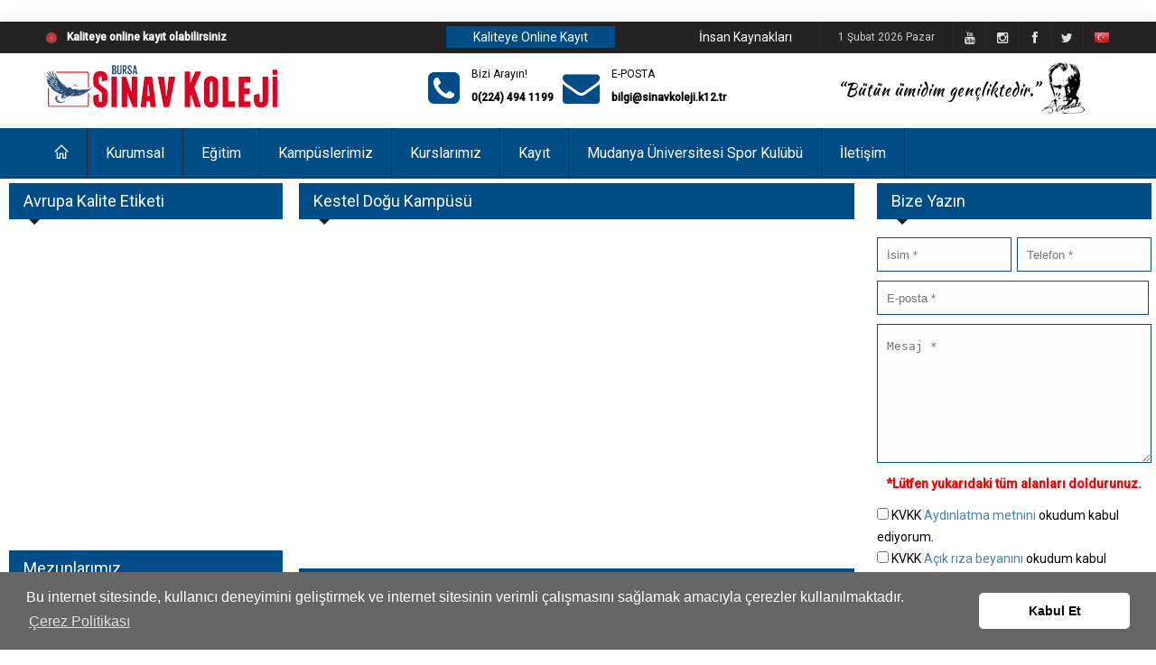

--- FILE ---
content_type: text/html; charset=UTF-8
request_url: http://bursasinav.com/?s=132&kestel_dogu_kampusu
body_size: 9550
content:



<!DOCTYPE html>
<!--[if IE 8 ]><html class="ie8" lang="en"><![endif]-->
<!--[if IE 9 ]><html class="ie9" lang="en"><![endif]-->
<!--[if (gte IE 10)|!(IE)]><!-->
<html xmlns="http://www.w3.org/1999/xhtml" lang="tr-TR"><!--<![endif]-->
<head>
	<title> Kestel Doğu Kampüsü SINAV KOLEJİ BURSA</title>
    <link rel="shortcut icon" href="images/favicon.ico">
	<meta name="keywords" content="sinav,koleji,sinav koleji,bursa,ozel,okul,kolej,ilkokul,ortaokul,lise,anadolu,fen,öğrenci,öğretmen,best,müdür,spor,basari,kazandi,birinci,teog,lys,ygs,haber,etkinlik,sbs,bursluluk">
    <meta property="og:url" content="http://bursasinav.com/?s=132&kestel_dogu_kampusu">
    <meta property="og:title" content=" Kestel Doğu Kampüsü">
        <meta property="og:type" content="html">
        <meta property="og:image" content="http://bursasinav.com/images/logo_web2_1.png">
	    <meta property="og:site_name" content="SINAV KOLEJİ BURSA">
    <meta property="fb:app_id" content="bursasinavkoleji">
    <meta name="twitter:site" content="@sinavbursa" />
    ﻿	<meta http-equiv="Content-Type" content="text/html; charset=utf-8"/>
	<meta name="viewport" content="width=device-width, initial-scale=1, maximum-scale=1" />
	<!-- Seo Meta -->
   
<!-- Global site tag (gtag.js) - Google Analytics -->
<script async src="https://www.googletagmanager.com/gtag/js?id=UA-87801959-1"></script>
<script>
  window.dataLayer = window.dataLayer || [];
  function gtag(){dataLayer.push(arguments);}
  gtag('js', new Date());

  gtag('config', 'UA-87801959-1');
</script>
	<!-- Styles -->
		<link rel="stylesheet" type="text/css" href="style.css" media="screen" />
		<link rel="stylesheet" type="text/css" href="styles/icons.css" media="screen" />
		<link rel="stylesheet" type="text/css" href="styles/animate.css" media="screen" />
		<link rel="stylesheet" type="text/css" href="styles/responsive.css" media="screen" />
		<link href='http://fonts.googleapis.com/css?family=Roboto:400,300,100,500' rel='stylesheet' type='text/css'>

	
    
    
	<!-- Scripts -->
		<script type="text/javascript" src="js/jquery.min.js"></script>
		<script type="text/javascript" src="js/ipress.js"></script>
		<script type="text/javascript" src="js/owl.carousel.min.js"></script>
		<script type="text/javascript" src="js/jquery.ticker.js"></script>
		<script type="text/javascript" src="js/custom.js"></script>
		<script type="text/javascript">
		$(document).ready(function(e) {
		/* <![CDATA[ */
			function date_time(id){
				date = new Date;
				year = date.getFullYear();
				month = date.getMonth();
				months = new Array('Ocak', 'Şubat', 'Mart', 'Nisan', 'Mayıs', 'Haz', 'Tem', 'Ağu', 'Eylül', 'Ekim', 'Kasım', 'Ara');
				d = date.getDate();
				day = date.getDay();
				days = new Array('Pazar', 'Pzt.', 'Salı', 'Çarş.', 'Perş.', 'Cuma', 'Cts.');
				h = date.getHours();
				if(h<10){
					h = "0"+h;}
					m = date.getMinutes();
					if(m<10){
						m = "0"+m;
					}
					s = date.getSeconds();
					if(s<10){
						s = "0"+s;
					}
				// result = ''+days[day]+' '+months[month]+' '+d+' '+year+' '+h+':'+m+':'+s;
				result = d+' '+months[month]+' '+year+' '+days[day];
				document.getElementById(id).innerHTML = result;
				setTimeout('date_time("'+id+'");','1000');
				return true;
			}
			window.onload = date_time('date_time');
		/* ]]> */
		});
		</script><style type="text/css">
.a_head{background:#232323;}
.b_head{margin:10px 0;}
.page-content{margin:0px 0;}
.ticker-swipe{background:#232323;}
.c_head{background-color:#004c86;}
.widget .title{background-color:#464646;}
#footer{background-color:#232323;}
li.current.colordefault{background-color:#004c86;}
li.current.colordefault:hover{background-color:#004c86;}
li.current.colordefault:hover>a{background-color:#004c86;}
.home_class{height:56px;background-color:#004c86;}
.title.color10, .cat.color10, li.color10:hover > a, li.color10 li:hover > a, li.current.color10 {background: #004c86}
.color10.title:after {border-top-color: #004c86 !important}
.color10.cat:after {border-left-color: #004c86 !important}
.tbutton.color10 {background: #232323;}
.tbutton.color10:hover {background: #004c86}
.right_icons a:hover, .search_icon i:hover, .search_icon i.activeated_search {	background: #004c86}
.widget table {border:thin solid #004c86; margin:5px;}
.widget table tr {border:thin solid #004c86; margin:5px 0px 5px 0px;}
.widget table td {border:thin solid #004c86; margin:0px; font-size:9px; color:#000000;}
</style>
</head>
<body>
	<div id="layout" class="boxed">
		<header id="header">
						<div class="a_head">
				<div class="row clearfix" style="max-width: 1200px;
    margin-left: auto;
    margin-right: auto;">
					<div class="breaking_news lefter">
						<div class="freq_out">
							<div class="freq"><div class="inner_f"></div><div id="layerBall"></div></div>
						</div><!-- /freq -->
						<ul id="js-news" class="js-hidden">
                        							<li class="news-item"><a href="http://sinavkoleji.k12.tr/index.php?s=129&online_kayit">Kaliteye online kayıt olabilirsiniz</a></li>
                        						</ul><!-- /js news -->
					</div><!-- /breaking news -->

					<div class="right_bar">
						<div class="lang">
							<a class="activated_lang" href="#"><img src="images/flag/Turkey.png" alt="TR"></a>
							<div class="more_lang">
                            								<a href="http://www.sinavkoleji.k12.tr/"><img src="images/flag/rsm_.png" alt=""></a>
                            							</div><!-- /more lang -->
						</div><!-- /lang -->

						<div class="social social_head">
							<a href="https://twitter.com/sinavkoleji_k12" class="toptip" title="Twitter"><i class="fa-twitter"></i></a>
<a href="https://www.facebook.com/bursasinavkoleji" class="toptip" title="Facebook"><i class="fa-facebook"></i></a>
<a href="https://instagram.com/bursasinavkoleji/" class="toptip" title="instagram"><i class="fa-instagram"></i></a>
<a href="https://www.youtube.com/user/SinavEgitimKurumlari" class="toptip" title="Youtube"><i class="fa-youtube"></i></a>
						</div><!-- /social -->

						<span id="date_time"></span><!-- /date -->
						
                        <div onClick="window.location = 'index.php?s=129&online_kayit'" class="social social_head" style="background-color:#004C86; color: #fff; padding-left: 30px; padding-right: 30px; cursor: pointer; margin-top: 5px; float: left;">Kaliteye Online Kayıt
						</div>
                        <div onClick="window.location = 'http://sinavkoleji.k12.tr/tr/ik.php'" class="social social_head" style="color: #fff; padding-left: 30px; padding-right: 30px; cursor: pointer; margin-top: 5px;">İnsan Kaynakları
						</div>
						<!-- /social -->
						
					</div><!-- /right bar -->
				</div><!-- /row -->
			</div><!-- /a head -->

<style type="text/css">
                    .font-12 {
    font-size: 12px !important;
}
                        .widget.no-border ul li {
    border: none;
    padding-bottom: 0;
    margin-bottom: 0;
                            margin-left: 0;
}
                    .list-inline>li {
    display: inline-block;
    padding-right: 5px;
    padding-left: 5px;
}
                      .text-theme-colored {
    color: #004c86;
}
                        .mt-5 {
    margin-top: 5px !important;
}
                    .font-36 {
    font-size: 2.57142857rem !important;
}
                        .fa {
    display: inline-block;
    font: normal normal normal 14px/1 FontAwesome;
    font-size: inherit;
    text-rendering: auto;
    -webkit-font-smoothing: antialiased;
    -moz-osx-font-smoothing: grayscale;
                        }
                    </style>

			<div class="b_head" style="max-width: 1200px;
    margin-left: auto;
    margin-right: auto;">
				<div class="row clearfix">
					<div class="logo">
						<a href="index.php" title="SINAV KOLEJİ BURSA"><img src="images/logo_web2_1.png" alt="SINAV KOLEJİ BURSA"></a>
					</div><!-- /logo -->
	
                    <div class="iletisim" style="margin-right: auto; margin-left: auto; max-width: 350px;">
                    <div class="col-sm-3 col-md-3 col-xs-3" style="float: left; max-width: 200px;">
                        <div class="no-border pull-right sm-pull-none sm-text-center mt-10 mb-10 m-0">
                            <ul class="list-inline">
                                <li><a href="tel:0(224) 494 1199"><i class="fa fa-phone-square text-theme-colored font-36 mt-5 sm-display-block xs-display-block"></i></a></li>
                                <li>
                                    <a href="tel:0(224) 494 1199" class="font-12 text-gray text-uppercase">Bizi Arayın!</a>
                                    <h5 class="font-12 m-0"><a href="tel:0(224) 494 1199"> 0(224) 494 1199</a></h5>
                                </li>
                            </ul>
                        </div>
                    </div>
                    <div class="col-sm-3 col-md-3 col-xs-3" style="float: left;  max-width: 220px;">
                        <div class="no-border pull-right sm-pull-none sm-text-center mt-10 mb-10 m-0" style="margin: 0px;">
                            <ul class="list-inline">
                                <li><a href="mailto:bilgi@sinavkoleji.k12.tr"><i class="fa fa-envelope text-theme-colored font-36 mt-5 sm-display-block xs-display-block"></i></a></li>
                                <li>
                                    <a href="mailto:bilgi@sinavkoleji.k12.tr" class="font-12 text-gray text-uppercase">E-POSTA</a>
                                    <h5 class="font-12 m-0"><a href="mailto:bilgi@sinavkoleji.k12.tr"> bilgi@sinavkoleji.k12.tr</a></h5>
                                </li>
                            </ul>
                        </div>
                    </div>
                    </div>
                    
                    <div class="logo" style="float: right; margin-right: 30px;">
						<a href="index.php" title="SINAV KOLEJİ BURSA"><img style="margin-left: auto; margin-right: auto;" src="images/atatrk4.png" alt="SINAV KOLEJİ BURSA"></a>
					</div><!-- /logoad -->
                    
                    
                    
					<!--<div class="ads">
						<a href="" title="ADS"><img src="images/atatrk4.png" alt="SINAV KOLEJİ BURSA Reklam"></a>
					</div> /ads -->
				</div><!-- /row -->
			</div>			<!-- /b head -->			            <div class="row clearfix" style="width:100%;">
				<div class="sticky_true">
					<div class="c_head clearfix">
						<nav style="max-width: 1200px;
    margin-left: auto;
    margin-right: auto;">
							<ul class="sf-menu">
								<li class="current colordefault home_class"><a href="?"><i class="icon-home"></i></a>
								</li>
                                								<li class="color10">
                                <a href="?s=3&hakkimzda"  class="sf-with-ul">Kurumsal</a>
                                 									<ul style="display: none; visibility: hidden;">
                                    											<li><a href="?s=3&hakkimzda">
                                        										Hakkımızda</a>
                                                                                										<li><a href="?s=153&tarihce">
                                        										Tarihçe</a>
                                                                                										<li><a href="?s=4&vizyon_misyon">
                                        										Misyon & Vizyon</a>
                                                                                										<li><a href="?s=147&kurucumuz">
                                        										Kurucumuz</a>
                                                                                										<li><a href="?s=9&the_okul">
                                        										The Okul</a>
                                                                                										<li><a href="?s=128&kvkk">
                                        										KVKK</a>
                                                                                										<li><a href="?s=162&bilgi_toplumu_hizmetleri">
                                        										Bilgi Toplumu Hizmetleri</a>
                                                                                									</ul>
                                 								</li>
                                								<li class="color10">
                                <a href="#"  class="sf-with-ul">Eğitim</a>
                                 									<ul style="display: none; visibility: hidden;">
                                    											<li><a href="http://bursacocukuniversitesi.com.tr/">
                                        										Anaokulu</a>
                                                                                										<li><a href="?s=142&ilkokul">
                                        										İlkokul</a>
                                                                                										<li><a href="?s=144&ortaokul">
                                        										Ortaokul</a>
                                                                                										<li><a href="?s=145&lise">
                                        										Lise</a>
                                                                                									</ul>
                                 								</li>
                                								<li class="color10">
                                <a href="?s=152&iletisim"  class="sf-with-ul">Kampüslerimiz</a>
                                 									<ul style="display: none; visibility: hidden;">
                                    											<li><a href="?s=130&demirci_ana_kampusu">
                                        										Demirci Ana Kampüsü</a>
                                                                                										<li><a href="?s=131&ozluce_bati_kampusu">
                                        										Özlüce Batı Kampüsü</a>
                                                                                										<li><a href="?s=132&kestel_dogu_kampusu">
                                        										Kestel Doğu Kampüsü</a>
                                                                                										<li><a href="?s=133&mustafakemalpasa_kampusu">
                                        										Mustafakemalpaşa Kampüsü</a>
                                                                                										<li><a href="?s=134&balat_kampusu">
                                        										Balat Kampüsü</a>
                                                                                										<li><a href="?s=140&gemlik_kampusu">
                                        										Gemlik Kampüsü</a>
                                                                                										<li><a href="?s=138&bademli_kampusu">
                                        										Bademli Kampüsü</a>
                                                                                										<li><a href="?s=135&kuzey_kampusu">
                                        										Kuzey Kampüsü</a>
                                                                                										<li><a href="?s=136&inegol_kampusu">
                                        										İnegöl Kampüsü</a>
                                                                                										<li><a href="?s=137&ihsaniye_kampusu">
                                        										İhsaniye Kampüsü</a>
                                                                                									</ul>
                                 								</li>
                                								<li class="color10">
                                <a href="/?s=148&sinav_kurs"  >Kurslarımız</a>
                                 								</li>
                                								<li class="color10">
                                <a href="#"  class="sf-with-ul">Kayıt</a>
                                 									<ul style="display: none; visibility: hidden;">
                                    											<li><a href="?s=129&online_kayit">
                                        										Online Kayıt Görüşmesi</a>
                                                                                										<li><a href="?s=31&kiyafetler">
                                        										Kıyafet</a>
                                                                                										<li><a href="?s=163&okulucretleri">
                                        										Okul Ücretleri</a>
                                                                                									</ul>
                                 								</li>
                                								<li class="color10">
                                <a href="?s=11&mudanya_uni_spor_kulubu"  class="sf-with-ul">Mudanya Üniversitesi Spor Kulübü</a>
                                 									<ul style="display: none; visibility: hidden;">
                                    											<li><a href="?s=48&kurumsal">
                                        										Kurumsal</a>
                                                                                										<li><a href="?s=49&misyon_vizyonumuz">
                                        										Misyon & Vizyon</a>
                                                                                									</ul>
                                 								</li>
                                								<li class="color10">
                                <a href="?s=152&iletisim"  >İletişim</a>
                                 								</li>
                                                                
                                
                                
								
								
								
							</ul><!-- /menu -->
						</nav><!-- /nav -->
	
						<!--<div class="right_icons">
							<a class="random_post bottomtip" href="#" title="Random Post"><i class="icon-media-shuffle"></i></a>
	
							<div class="search">
								<div class="search_icon"><i class="fa-search"></i></div>
								<div class="s_form">
									<form action="ara.php" id="search" method="get">
										<input id="inputhead" name="search" type="text" onFocus="if (this.value=='Aramaya Başla...') this.value = '';" onBlur="if (this.value=='') this.value = 'Aramaya Başla...';" value="Aramaya Başla..." placeholder="Aranacak kelime">
										<button type="submit"><i class="fa-search"></i></button>
									</form>
								</div>
							</div>
						</div> /right icons -->
					</div><!-- /c head -->
				</div><!-- /sticky -->
			</div><!-- /row -->            




























		</header><!-- /header -->

		<div class="page-content">
        				<!-- UST --><div>
	
				</div>
							<div class="row clearfix" style="padding-right: 5px; padding-left: 10px;">
				<div class="grid_9 alpha">
          						<!-- UST -->
				                
					<!-- ORTA --><div class="grid_8 omega posts righter">
<div class="widget">
    <div class="title" style="background:#004c86"><h4>Kestel Doğu Kampüsü</h4></div>    </div><!-- widget -->
<div class="widget">
        <iframe style="height: 300px;" src="https://www.youtube.com/embed/LbC8Rgj8dY8" frameborder="0" allowfullscreen></iframe>
</div><!-- widget -->
<div class="widget">
    <div class="title" style="background:#004c86"><h4>İlkokul</h4></div>    <p><span style="font-family: Roboto, Helvetica, Tahoma, Arial  font-size: 14px ">&nbsp  </span><span style="font-family: Roboto, Helvetica, Tahoma, Arial  font-size: 14px ">Temel hedeflerimizden en önemlisi, Atatürk'ün izinde, &nbsp  ulusal değerlere sahip, birden fazla yabancı dili etkin &nbsp  olarak kullanabilen, yaşam boyu öğrenmeyi ilke edinmiş,&nbsp </span><span style="font-family: Roboto, Helvetica, Tahoma, Arial  font-size: 14px ">kendi kültürünü özümsemiş, uluslararası bilince, çok kültürlülük anlayışına sahip, araştıran, sorgulayan, riski &nbsp  göze alan, sanatı içselleştirmiş, sporu yaşam biçimi olarak gören, ekip çalışmasına yatkın, paylaşmayı bilen ve işbirliğine açık, sağlıklı iletişim kuran, açık görüşlü etik değerleri önemseyen, ilkeli, duyarlı, saygılı ve sağlıklı bireyler yetiştirmektir. Hızla değişen dünyada donanımlı bireyler yetiştirmektir. Öğrencilerimizin kendini gerçekleştirmesini sağlamaktır. Bunlarla birlikte sağlam pedagojik ilkeler üzerine oturmuş, Bilimsel, yalın, tutarlı, Atatürk ilkelerini benimsemiş, tüm yaşamları boyunca tükenmez bir öğrenme isteğine sahip, doğru ve yapıcı iletişim kurabilen, saygılı ve sağlıklı bireyler yetiştirmektir.</span></p></div><!-- widget -->
<div class="widget">
    <div class="title" style="background:#004c86"><h4>Ortaokul</h4></div>    <p><span>Sınav Koleji Ortaokulu, Milli Eğitimin genel amaç ve ilkeleri doğrultusunda, temel bilgi ve becerilere sahip, eleştirel düşünebilen, etkili iletişim kurabilen ve yaratıcı bireyler yetiştirmeyi amaç edinmiştir. Cumhuriyetin temel ilkelerine bağlı, Türk Milli Eğitim sisteminin genel amaçları doğrultusunda eğitim öğretim alan öğrencilerimizi, Türk milletinin milli, ahlaki, insani ve kültürel değerlerini benimseyen, koruyan ve geliştiren bireyler olarak yetiştirmeyi amaçlıyoruz. Tüm çabamız ailesini, vatanını, milletini ve tüm insanlığı seven kendi öz benliğini ve yeteneklerini bilerek bunları en güzel şekilde kullanan birey olarak yetiştirmektir.&nbsp &nbsp </span><span>&nbsp </span></p>
<p class="MsoNoSpacing"><span>Hedeflerimiz öğrencilerimizi bugünü dünden, yarını bugünden güzel kılan, geleceği sahiplenen, ahlâklı, asil, sevgi dolu, barışçı, özgüven ve kişilik sahibi, insana saygılı, temsil yeteneği olan öğrencileri yetiştirmektir. Öğrenmeyi öğretmek, yetenekleri keşfedip yönlendirmek, toplumun her kesimini kucaklamak, toplam kalite anlayışı, modern donanım ve uluslararası bilgi birikimiyle geleceğin bireylerini yetiştirmek için varız.</span></p>
<p class="MsoNoSpacing"><span>Velisi ile bütünleşmiş, katılımcı, birlikte yöneten, değişimi yakalamış, öğretmenine kendini daha iyi yetiştirme ve ilerleme imkanı sağlayan bir anlayışın sahibiyiz.&nbsp &nbsp </span><span>Öğrencilerimiz önceden belirlediğimiz takvime göre başta Sınav Dergisi olmak üzere çeşitli yayınların sınavına girerek kendi bilgilerini okulumuz, Bursa ve Türkiye çapında ölçerler.</span><span>&nbsp  Her deneme sınavından sonra çizgi altı çalışması yapıyoruz. Anlaşılmayan veya yapılamayan soruların analizlerini yapıp öğrencilerimize etüt veriyoruz. Anında eksikler tespit ediliyor ve tamamlanıyor.</span></p>
<p class="MsoNoSpacing"><span>Okulumuzdaki eğitim sisteminin temelini oluşturan bilim, sevgi ve hoşgörü ilkelerinin ışığında öğrencilerimize, demokratik ve çağdaş bir eğitim ortamı sağlanmaktadır. Bu ortamda öğrencilerimiz, bireysel öğrenme ve ekip çalışması becerilerini kazanmakta, kendilerine sağlanan aktivite olanaklarıyla da ilgi duydukları alanlarda yeteneklerini geliştirmeye teşvik edilmektedir.</span></p></div><!-- widget -->
<div class="widget">
    <div class="title" style="background:#004c86"><h4>Anadolu & Fen Lisesi</h4></div>    <p>Sınav Anadolu Lisesinde dersler &nbsp  haftanın 5 günü 09:00- 17:00 arası cumartesi günü ise 09:00-13:00 arası devam eder.Ders öğretmenleri ve danışman öğretmenlerin hazırladıkları raporlar doğrultusunda öğrencilerin eksik oldukları ders ve konular belirlenerek gruplar halinde idarenin belirlediği günlerde 17:00-19:00 arası eksik tamamlama çalışmaları yapılır.</p>
<p><br />Öğretmenlerimizin belirlemiş oldukları kaynak kitapların çözümlerinin öğrenciler tarafından düzenli olarak yapılması sağlanır. Her öğrenci velisine okulda yapılan uygulamalar ve ödevlerle ilgili düzenli bilgilendirme mesajları sınav.net üzerinden gönderilir.<br /><br />Sınav Anadolu Lisesinde tüm 9. 10. ve 11. sınıf öğrencilerinin&nbsp  kendi belirledikleri bir alanla ilgili yıllık proje çalışması yapması gerekmektedir.Öğrenciler projelerini özel olarak hazırlanmış proje odasında öğretmenleri eşliğinde grup çalışması şeklinde sürdürmektedir.<br /><br />Sınav Anadolu Lisesinde fen dersleri için özel olarak hazırlanmış fizik,kimya,biyoloji labaratuarları düzenli olarak her hafta kullanılır.<br /><br />Sınav Anadolu Lisesinde ara sınıflar ingilizce derslerini kur sistemi ile sürdürürler.Sene başında tüm öğrencilerin ingilizce seviyeleri New York Üniversitesi&nbsp  öğretim elemanları nezaretinde hazırlanan ayrıntılı sınavlarla belirlenir.Yıl içerisinde yapılacak çalışmalar bu sınav sonuçlarına göre belirlenir.Öğrencilerin hem ders gördükleri sınıf hem de İngilizce sınıfları oluşturulur.Sınav Anadolu Lisesinde tüm öğrencilerimizin bağlı bulundukları bir sosyal kulüp bir de spor kulübü bulunmaktadır.İdare tarafından belirlenen gün ve saatlerde öğrenciler bu etkinliklerini sürdürürler.</p></div><!-- widget -->
<div class="ipress_slider mbf">
    <div class="slider_a owl-carousel owl-theme">
            <div class="item clearfix">
            <div class="full">
                <div class="slide_details"><h3><a href=" "> </a></h3>
                </div>
                <a href=" "><img src="images/slider/d1.jpg" alt=""></a>
            </div><!-- /half -->
        </div><!-- /slide -->
            <div class="item clearfix">
            <div class="full">
                <div class="slide_details"><h3><a href=" "> </a></h3>
                </div>
                <a href=" "><img src="images/slider/d2.jpg" alt=""></a>
            </div><!-- /half -->
        </div><!-- /slide -->
        </div><!-- /slider -->
</div><!-- /slider ipress -->
	
</div><!-- end grid9 -->

					
                    					<!-- SOL --><div class="grid_4 alpha sidebar sidebar_b">
<div class="widget">
    <div class="title" style="background:#004c86"><h4>Avrupa Kalite Etiketi</h4></div>    <iframe style="height: 300px;" src="https://www.youtube.com/embed/F5Bza5kybYs" frameborder="0" allowfullscreen></iframe>
</div><!-- widget -->
<div class="widget">
    <div class="title" style="background:#004c86"><h4>Mezunlarımız</h4></div>    <iframe style="height: 300px;" src="https://www.youtube.com/embed/7hR61Keq924" frameborder="0" allowfullscreen></iframe>
</div><!-- widget -->
<div class="widget">
        <iframe style="height: 300px;" src="https://www.youtube.com/embed/8H0dE2hvCTU" frameborder="0" allowfullscreen></iframe>
</div><!-- widget -->
<div class="widget">
    <div class="title" style="background:#004c86"><h4> Uzaktan Eğitimden Daha Fazlası</h4></div>    <iframe style="height: 300px;" src="https://www.youtube.com/embed/GtCLUfl4apA" frameborder="0" allowfullscreen></iframe>
</div><!-- widget -->
						
					</div><!-- end grid9 -->                    
                    
				</div><!-- end grid9 -->

				<!-- SAĞ --><div class="grid_3 omega sidebar sidebar_a">
					<div class="widget">
	<div class="title" style="background:#004c86;"><h4>Bize Yazın</h4></div><form method="post" id="contactForm" action="iletisim.php">
    <div class="clearfix">
        <div class="grid_6 alpha fll"><input type="text" name="isim" id="senderName" placeholder="İsim *" class="requiredField fieldtrue fielderror"></div>
        <div class="grid_6 omega flr"><input type="tel" name="telefon" id="senderTel" placeholder="Telefon *" class="requiredField fieldtrue fielderror" ></div>
        <div class="grid_12 alpha fll"><input type="text" name="email" id="senderEmail" placeholder="E-posta *" class="requiredField email fieldtrue fielderror"></div>
    </div>
    <input name="sayfakat" type="hidden" value="11" />
    <div><textarea name="mesaj" id="message" placeholder="Mesaj *" class="requiredField fieldtrue fielderror" rows="8"></textarea></div>
    <span><strong>*Lütfen yukarıdaki tüm alanları doldurunuz.</strong></span><br>
    <input required class="requiredField fieldtrue fielderror" type="checkbox" name="chk" id="textr"> <label for="textr"> KVKK <a style="color: steelblue;" href="http://sinavkoleji.k12.tr/?s=128&kvkk">Aydınlatma metnini</a> okudum kabul ediyorum.</label>
    <br><input required class="requiredField fieldtrue fielderror" type="checkbox" name="chkrz" id="textrz"> <label for="textrz"> KVKK <a style="color:steelblue;" href="http://sinavkoleji.k12.tr/?s=155&kvkk_acik_riza_beyani">Açık rıza beyanını</a> okudum kabul ediyorum.</label>
    <input type="submit" id="sendMessage" name="sendMessage" value="   Gönder   ">
</form>
<script>

jQuery(function($){
   $("#date").mask("99/99/9999",{placeholder:"mm/dd/yyyy"});
   $("#senderTel").mask("(999) 999-9999");
});
</script>
</div>
<div class="widget">
    <div class="title" style="background:#004c86"><h4>İletişim Bilgilerimiz</h4></div>    <p>Ankara Yolu 12. Km. Kestel Kavşağı (Araç muayene üstü)<br />Kestel / Bursa<br />Tel :&nbsp <a href="tel:02243721111">+90 (224) 372 11 11</a><br /><a href="mailto:bilgi@sinavkoleji.k12.tr">bilgi@sinavkoleji.k12.tr</a></p>
<p><a href="https://goo.gl/maps/f5SiBiqAbhT2">KONUM</a></p>
<p style="text-align: center ">&nbsp <iframe style="border: 0 " src="https://www.google.com/maps/embed?pb=!1m18!1m12!1m3!1d1878.8611437916115!2d29.197286326293195!3d40.199156089387394!2m3!1f0!2f0!3f0!3m2!1i1024!2i768!4f13.1!3m3!1m2!1s0x14ca3844df0a6373%3A0x84fb8b6d6ecc9bb7!2zQWhtZXQgVmVmaWsgUGHFn2EsIMOHYXZ1xZ9vxJ9sdSBTay4gMSwgMTY0NTAgS2VzdGVsL0J1cnNh!5e1!3m2!1str!2str!4v1612853863455!5m2!1str!2str" frameborder="0" width="100" height="300"></iframe></p></div><!-- widget -->
<div class="widget">
    <div class="title" style="background:#004c86;"><h4>Duyurularımız</h4></div>    <ul class="recent_comments small_posts">
        
        <li class="clearfix">
            <a class="s_thumb float-shadow" href="?h=460&genc_erkek_basketbol_takimimiz_grup_sampiyonu&s=132"><img width="80" height="80" src="haber/h202601/hbr_141640_570.jpg" alt="GENÇ ERKEK BASKETBOL TAKIMIMIZ GRUP ŞAMPİYONU!"></a>
            <h5><a href="?h=460&genc_erkek_basketbol_takimimiz_grup_sampiyonu&s=132">GENÇ ERKEK BASKETBOL TAKIMIMIZ GRUP ŞAMPİYONU!</a>:</h5>
            <p>Kırklareli’nde düzenlenen Türkiye Şampiyonası Grup Müsabakalarında</p>
        </li>
        
        <li class="clearfix">
            <a class="s_thumb float-shadow" href="?h=459&genc_erkek_atakimimiz_turkiye_sampiyonasinda&s=132"><img width="80" height="80" src="haber/h202512/hbr_101558_890.jpg" alt="GENÇ ERKEK A BASKETBOL TAKIMIMIZ TÜRKİYE ŞAMPİYONASINDA!"></a>
            <h5><a href="?h=459&genc_erkek_atakimimiz_turkiye_sampiyonasinda&s=132">GENÇ ERKEK A BASKETBOL TAKIMIMIZ TÜRKİYE ŞAMPİYONASINDA!</a>:</h5>
            <p>Takımımız Okul Sporları Basketbol 1. Küme müsabakasında</p>
        </li>
        
        <li class="clearfix">
            <a class="s_thumb float-shadow" href="?h=458&2026_bursluluk_sinavi&s=132"><img width="80" height="80" src="haber/h202512/hbr_021144_729.jpg" alt="2026 BURSLULUK SINAVI"></a>
            <h5><a href="?h=458&2026_bursluluk_sinavi&s=132">2026 BURSLULUK SINAVI</a>:</h5>
            <p>Bursluluk sınavı Bursa Sınav Kolejleri ve Bursa Sınav Kurs Merkezlerinde 10-11 Ocak  2026 Cumartesi-..</p>
        </li>
    </ul>
</div>
	

				</div><!-- /grid3 sidebar A -->
			</div><!-- /row -->
		</div><!-- /end page content -->
		<footer id="footer">

			<div class="row clearfix" style="max-width: 1200px; margin-left: auto; margin-right: auto;">

              <div class="row clearfix" style="max-width: 600px; margin-left: auto; margin-right: auto;  margin-bottom: 20px; margin-top: 30px;">

                

                  <!--<div class="iletisim" style="margin-right: auto; margin-left: auto; max-width: 350px;">-->

                    <div class="col-sm-3 col-md-3 col-xs-3" style="float: left; max-width: 200px;">

                        <div class="no-border pull-right sm-pull-none sm-text-center mt-10 mb-10 m-0">

                            <ul class="list-inline">

                                <li><a href="tel:0(224) 494 1199"><i style="color: #fff;" class="fa fa-phone-square text-theme-colored font-36 mt-5 sm-display-block xs-display-block"></i></a></li>

                                <li>

                                    <a href="tel:0(224) 494 1199" class="font-12 text-gray text-uppercase">Bizi Arayın!</a>

                                    <h5 class="font-12 m-0"><a href="tel:0(224) 494 1199"> 0(224) 494 1199</a></h5>

                                </li>

                            </ul>

                        </div>

                    </div>

                    <div class="col-sm-3 col-md-3 col-xs-3" style="float: left;  max-width: 220px;">

                        <div class="no-border pull-right sm-pull-none sm-text-center mt-10 mb-10 m-0" style="margin: 0px;">

                            <ul class="list-inline">

                                <li><a href="mailto:bilgi@sinavkoleji.k12.tr"><i style="color: #fff;" class="fa fa-envelope text-theme-colored font-36 mt-5 sm-display-block xs-display-block"></i></a></li>

                                <li>

                                    <a href="mailto:bilgi@sinavkoleji.k12.tr" class="font-12 text-gray text-uppercase">E-POSTA</a>

                                    <h5 class="font-12 m-0"><a href="mailto:bilgi@sinavkoleji.k12.tr"> bilgi@sinavkoleji.k12.tr</a></h5>

                                </li>

                            </ul>

                        </div>

                    </div>

                      

                      <div class="social" style=" float: right; width: 140px;">

							<a href="https://twitter.com/sinavkoleji_k12" class="toptip" title="Twitter"><i class="fa-twitter"></i></a>
<a href="https://www.facebook.com/bursasinavkoleji" class="toptip" title="Facebook"><i class="fa-facebook"></i></a>
<a href="https://instagram.com/bursasinavkoleji/" class="toptip" title="instagram"><i class="fa-instagram"></i></a>
<a href="https://www.youtube.com/user/SinavEgitimKurumlari" class="toptip" title="Youtube"><i class="fa-youtube"></i></a>

				      </div><!-- /social -->

                      

                    <!--</div>-->

						

                        

						

                

              </div>

			</div><!-- /row -->



			<div class="row clearfix" style="background-color: #004c86;">

				<div class="footer_last" style="max-width: 1200px; margin-left: auto; margin-right: auto;">

					<div class="copyright"  style="max-width: 600px; margin-left: auto; margin-right: auto; text-align: center; float: inherit; color: white;">

                        ©  2026  

                            <a href="http://sinavkoleji.k12.tr">BURSA SINAV KOLEJİ</a> Tüm hakları saklıdır. 

                            <a href="?s=128"></a> 

                            <a href="?s=128">Kisisel Verilerin Korunması Metni</a>

                    </div>



					<!--<div onClick="$('html, body').animate({scrollTop:0}, 'slow');" id="toTop" class="toptip" title="Back to Top"><i class="icon-arrow-thin-up"></i></div>-->

				</div><!-- /last footer -->

			</div><!-- /row -->





    <link rel="stylesheet" type="text/css" href="https://cdnjs.cloudflare.com/ajax/libs/cookieconsent2/3.0.4/cookieconsent.min.css" />

<script type="text/javascript" src="https://cdnjs.cloudflare.com/ajax/libs/cookieconsent2/3.0.4/cookieconsent.min.js"></script>

    <script>

        window.addEventListener("load", function() {

            window.cookieconsent.initialise({

                "palette": {

                    "popup": {

                        "background": "#666666"

                    },

                    "button": {

                        "background": "#fff",

                        "text": "#000000"

                    }

                },

                "theme": "classic",

                "content": {

                    "message": "Bu internet sitesinde, kullanıcı deneyimini geliştirmek ve internet sitesinin verimli çalışmasını sağlamak amacıyla çerezler kullanılmaktadır.",

                    "dismiss": "Kabul Et",

                    "link": "Çerez Politikası",

                    "href": "http://sinavkoleji.k12.tr/?s=156&kvkk_cerez_politikasi"

                }

            })

        });

    </script>

		</footer><!-- /footer -->
	</div><!-- /layout -->
    <style type="text/css">
#footer a:hover {color: #004c86}
a:hover {color: #004c86}
.fielderror {border-color: #004c86 !important;}
#contactForm #sendMessage {background: #004c86;}
</style>

</body>
</html>

--- FILE ---
content_type: text/css
request_url: http://bursasinav.com/styles/responsive.css
body_size: 1470
content:
/* #Tablet (Landscape)
----------------------------------------------------------------------*/
@media only screen and (min-width: 959px) and (max-width: 1177px) {
	body {overflow-x: hidden}
	.boxed, .boxed-margin {width: 98%;margin: 0 auto}
	.boxed-margin {margin: 10px auto}
	.row, .boxed .sticky, .boxed-margin .sticky { width: 950px }
	.tabs li a {padding: 10px 12px}
	.grid_3 .tabs li a {padding: 10px 8px}
	sf-menu a {font-size: 14px}
	.ads {width: 690px}
	.ticker-wrapper.has-js {overflow: hidden;width: 420px}
	.counter li {width: 100%}
}

/* #Tablet (Portrait)
----------------------------------------------------------------------*/
@media only screen and (min-width: 768px) and (max-width: 959px) {
	body {overflow-x: hidden}
	.boxed, .boxed-margin, body[class^="frame_"] .full, body[class^="frame_"] .boxed, body[class^="frame_"] .boxed-margin {width: 100% !important;margin: 0 !important}
	.row { width: 700px }
	.col1, .col2, .col3, .col4, .grid_9 {width: 100%;}
	.sidebar, .post {width: 100%;margin: 0 0 40px}
	.grid_1, .grid_2, .grid_3, .grid_4, .grid_5, .grid_6, .grid_7, .grid_8, .grid_9, .grid_10, .grid_11, .grid_12,
	.grid_1.alpha,.grid_1.omega, .grid_2.alpha,.grid_2.omega, .grid_3.alpha,.grid_3.omega, .grid_4.alpha,.grid_4.omega, .grid_5.alpha,.grid_5.omega,
	.grid_6.alpha,.grid_6.omega, .grid_7.alpha,.grid_7.omega, .grid_8.alpha,.grid_8.omega, .grid_9.alpha,.grid_9.omega, .grid_10.alpha,.grid_10.omega, .grid_11.alpha,.grid_11.omega {width: 100%;margin: 0 0 30px}

	#mobilepro, .subarrow { display: block; }
	.subarrow {display: block;z-index: 99;position: absolute;top: 0;right: 0;cursor: pointer;font-size: 16px;}
	.sf-menu {position: absolute;top: 52px;right: auto;left: 0;background: #1D1E20;}
	.sf-menu a.sf-with-ul {margin-right: 50px !important}
	.sf-menu > li a {padding-left: 20px !important;}
	.sf-menu i, .sf-menu li a {color: #FFF}
	.sf-menu, .sf-sub-indicator {width: 35%!important;display: none; margin: 4px 0 !important }
	.sf-menu li { margin: 0; border: 0 }
	.sf-menu.xactive {display: block!important;}
	.sf-menu li {float: none!important;display: block!important;width: 100%!important;}
	.sf-menu ul:before { content: ""; border-width: 0 0 0 0 !important }
	.sf-menu > li.sfHover:before {color: #000;background: none;width: 0;height: 0px;}
	.sf-menu li:hover ul, .sf-menu li.sfHover ul { padding: 0 !important }
	.sf-menu li { float: none !important; display: block !important; width: 100% !important;overflow: hidden; }
	.sf-menu li a, .sf-menu li:first-child a, .sf-menu ul li, .sf-menu li.current { float: none !important; border: 0; }
	.sf-menu li:hover ul, .sf-menu li.sfHover ul {box-shadow: none;-webkit-animation: initial;animation: initial;-moz-animation: initial;-o-animation: initial; }
	.sf-menu ul {position:static !important; display: none !important; width: 100%; }
	.xpopdrop > ul {display: block !important; visibility: inherit !important }
	.sf-menu li:hover > a, .sf-menu li > a:hover, .sf-menu li.current > a {border: 0}
	.sf-menu li li, .sfHover, .sf-menu li:hover, .sf-menu li li.current { background: none !important }
	.sf-menu li li:hover > a, .sf-menu li li > a:hover, .sf-menu li li.current > a {color: #ddd}
	.sf-menu a {padding: 16px 0}
	.sf-menu li li a {padding-left: 10% !important;}
	.sf-menu li li li a {padding-left: 13% !important;}
	.sf-menu li li li li a {padding-left: 16% !important;}
	.second_menu .sf-menu {top: 31px}

	.logo {margin: 0}
	.ads {width: 468px;margin: 16px 0}
	h3 {font-size: 16px}
	.pagination-tt {margin: 0 0 60px 0}
	.copyright {float: none;display: table;margin: 0 auto}
	#footer .grid_3, #footer .grid_4, #footer .grid_9 {width: 48%; margin: 0 1% 30px}
	.tabs li a {padding: 10px 5px}
	.breaking_news {display: none}
	.ipress_slider .slide_details h3 {padding: 4px 12px;font-size: 12px;font-weight: 300;line-height: 20px}
	.grid_8 .grid_6 {width: 48%}
}

/* #Mobile (Landscape)
----------------------------------------------------------------------*/
@media only screen and (min-width: 480px) and (max-width: 768px) {
	body {overflow-x: hidden}
	.col1, .col2, .col3, .col4, .boxed, .boxed-margin, body[class^="frame_"] .full, body[class^="frame_"] .boxed, body[class^="frame_"] .boxed-margin {width: 100% !important;margin: 0 !important}
	.row { width: 400px }
	.sidebar, .post {width: 100%;margin: 0 0 40px}
	.grid_1, .grid_2, .grid_3, .grid_4, .grid_5, .grid_6, .grid_7, .grid_8, .grid_9, .grid_10, .grid_11, .grid_12,
	.grid_1.alpha,.grid_1.omega, .grid_2.alpha,.grid_2.omega, .grid_3.alpha,.grid_3.omega, .grid_4.alpha,.grid_4.omega, .grid_5.alpha,.grid_5.omega,
	.grid_6.alpha,.grid_6.omega, .grid_7.alpha,.grid_7.omega, .grid_8.alpha,.grid_8.omega, .grid_9.alpha,.grid_9.omega, .grid_10.alpha,.grid_10.omega, .grid_11.alpha,.grid_11.omega {width: 100%;margin: 0 0 30px}

	#mobilepro, .subarrow { display: block; }
	.subarrow {display: block;z-index: 99;position: absolute;top: 0;right: 0;cursor: pointer;font-size: 16px;}
	.sf-menu {position: absolute;top: 52px;right: auto;left: 0;background: #1D1E20;}
	.sf-menu a.sf-with-ul {margin-right: 50px !important}
	.sf-menu > li a {padding-left: 20px !important;}
	.sf-menu i, .sf-menu li a {color: #FFF}
	.sf-menu, .sf-sub-indicator {width: 60%!important;display: none; margin: 4px 0 !important }
	.sf-menu li { margin: 0; border: 0 }
	.sf-menu.xactive {display: block!important;}
	.sf-menu li {float: none!important;display: block!important;width: 100%!important;}
	.sf-menu ul:before { content: ""; border-width: 0 0 0 0 !important }
	.sf-menu > li.sfHover:before {color: #000;background: none;width: 0;height: 0px;}
	.sf-menu li:hover ul, .sf-menu li.sfHover ul { padding: 0 !important }
	.sf-menu li { float: none !important; display: block !important; width: 100% !important;overflow: hidden; }
	.sf-menu li a, .sf-menu li:first-child a, .sf-menu ul li, .sf-menu li.current { float: none !important; border: 0; }
	.sf-menu li:hover ul, .sf-menu li.sfHover ul {box-shadow: none;-webkit-animation: initial;animation: initial;-moz-animation: initial;-o-animation: initial; }
	.sf-menu ul {position:static !important; display: none !important; width: 100%; }
	.xpopdrop > ul {display: block !important; visibility: inherit !important }
	.sf-menu li:hover > a, .sf-menu li > a:hover, .sf-menu li.current > a {border: 0}
	.sf-menu li li, .sfHover, .sf-menu li:hover, .sf-menu li li.current { background: none !important }
	.sf-menu li li:hover > a, .sf-menu li li > a:hover, .sf-menu li li.current > a {color: #ddd}
	.sf-menu a {padding: 16px 0}
	.sf-menu li li a {padding-left: 10% !important;}
	.sf-menu li li li a {padding-left: 13% !important;}
	.sf-menu li li li li a {padding-left: 16% !important;}
	.second_menu .sf-menu {top: 31px}

	.logo {float: none;display: table;margin: 0 auto 10px}
	h3 {font-size: 16px}
	.pagination-tt {margin: 0 0 60px 0}
	.copyright {float: none;display: table;margin: 0 auto}
	.tabs li a {padding: 10px 5px}
	.breaking_news {display: none}
	.grid_8 .grid_6 {width: 48%}
	.ipress_slider .slide_details {display: none}
	.posts_block .alpha {margin-left: 0 !important;margin-right: 1% !important;}
	.posts_block .omega {margin-right: 0 !important;margin-left: 1% !important;}
	#date_time {padding: 5px 10px}
}

/*  #Mobile (Portrait) 320px
----------------------------------------------------------------------*/
@media only screen and (min-width: 100px) and (max-width: 480px) {
	body {overflow-x: hidden}
	.col1, .col2, .col3, .col4, .boxed, .boxed-margin, body[class^="frame_"] .full, body[class^="frame_"] .boxed, body[class^="frame_"] .boxed-margin {width: 100% !important;margin: 0 !important}
	
	.sidebar, .post {width: 100%;margin: 0 0 40px}
	.grid_1, .grid_2, .grid_3, .grid_4, .grid_5, .grid_6, .grid_7, .grid_8, .grid_9, .grid_10, .grid_11, .grid_12,
	.grid_1.alpha,.grid_1.omega, .grid_2.alpha,.grid_2.omega, .grid_3.alpha,.grid_3.omega, .grid_4.alpha,.grid_4.omega, .grid_5.alpha,.grid_5.omega,
	.grid_6.alpha,.grid_6.omega, .grid_7.alpha,.grid_7.omega, .grid_8.alpha,.grid_8.omega, .grid_9.alpha,.grid_9.omega, .grid_10.alpha,.grid_10.omega, .grid_11.alpha,.grid_11.omega {width: 100%;margin: 0 0 30px}

	#mobilepro, .subarrow { display: block; }
	.subarrow {display: block;z-index: 99;position: absolute;top: 0;right: 0;cursor: pointer;font-size: 16px;}
	.sf-menu {position: absolute;top: 52px;right: auto;left: 0;background: #1D1E20;}
	.sf-menu a.sf-with-ul {margin-right: 50px !important}
	.sf-menu > li a {padding-left: 20px !important;}
	.sf-menu i, .sf-menu li a {color: #FFF}
	.sf-menu, .sf-sub-indicator {width: 80%!important;display: none; margin: 4px 0 !important }
	.sf-menu li { margin: 0; border: 0 }
	.sf-menu.xactive {display: block!important;}
	.sf-menu li {float: none!important;display: block!important;width: 100%!important;}
	.sf-menu ul:before { content: ""; border-width: 0 0 0 0 !important }
	.sf-menu > li.sfHover:before {color: #000;background: none;width: 0;height: 0px;}
	.sf-menu li:hover ul, .sf-menu li.sfHover ul { padding: 0 !important }
	.sf-menu li { float: none !important; display: block !important; width: 100% !important;overflow: hidden; }
	.sf-menu li a, .sf-menu li:first-child a, .sf-menu ul li, .sf-menu li.current { float: none !important; border: 0; }
	.sf-menu li:hover ul, .sf-menu li.sfHover ul {box-shadow: none;-webkit-animation: initial;animation: initial;-moz-animation: initial;-o-animation: initial; }
	.sf-menu ul {position:static !important; display: none !important; width: 100%; }
	.xpopdrop > ul {display: block !important; visibility: inherit !important }
	.sf-menu li:hover > a, .sf-menu li > a:hover, .sf-menu li.current > a {border: 0}
	.sf-menu li li, .sfHover, .sf-menu li:hover, .sf-menu li li.current { background: none !important }
	.sf-menu li li:hover > a, .sf-menu li li > a:hover, .sf-menu li li.current > a {color: #ddd}
	.sf-menu a {padding: 16px 0}
	.sf-menu li li a {padding-left: 10% !important;}
	.sf-menu li li li a {padding-left: 13% !important;}
	.sf-menu li li li li a {padding-left: 16% !important;}
	.second_menu .sf-menu {top: 31px}

	.logo {float: none;display: table;margin: 0 auto 10px}
	h3 {font-size: 16px}
	.pagination-tt {margin: 0 0 60px 0}
	.copyright {float: none;display: table;margin: 0 auto}
	.tabs li a {padding: 10px 5px}
	.breaking_news {display: none}
	.social a {width: 24px}
	.ipress_slider .slide_details, [class^='small_slider_'] .owl-controls, [class^='carousel_'] .owl-controls {display: none !important}
	.posts_block .alpha {margin-left: 0 !important;margin-right: 1% !important;}
	.posts_block .omega {margin-right: 0 !important;margin-left: 1% !important;}
	.post_day .relative .cat:after {border: 0}
}